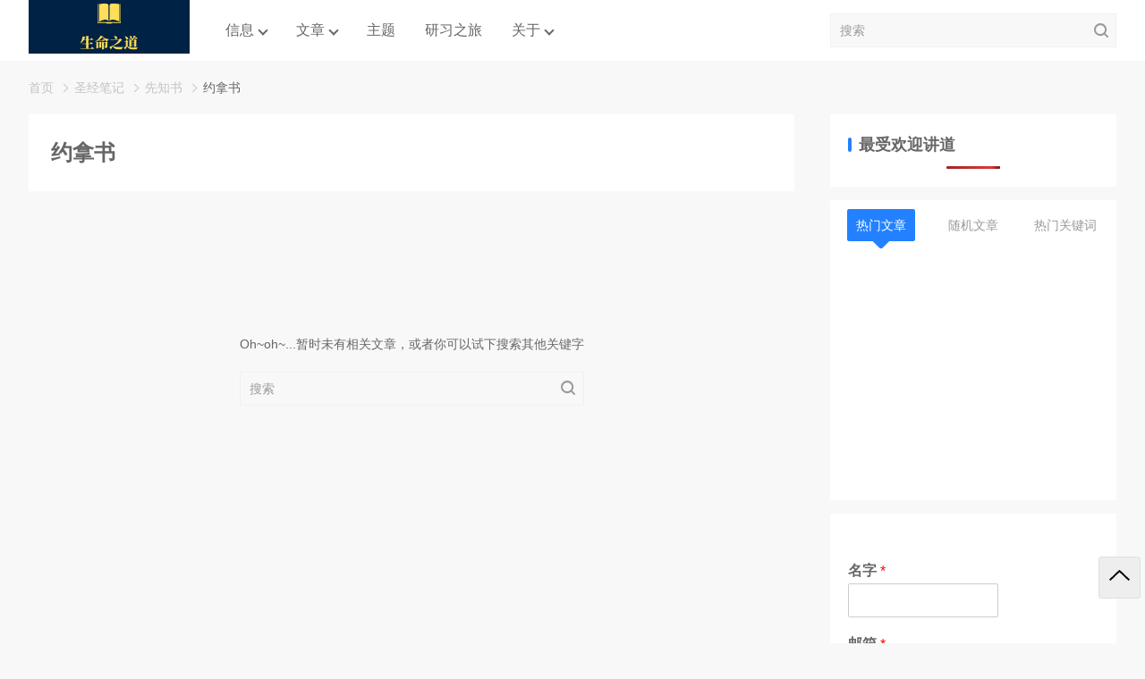

--- FILE ---
content_type: text/html; charset=UTF-8
request_url: https://logoszoes.org/category/commentary/prophets/jonah/
body_size: 11479
content:

<!DOCTYPE html>
<html lang="zh-Hans">

<head>
  <meta charset="UTF-8">
  <meta name="viewport" content="width=device-width, initial-scale=1">
    <title>分类： 约拿书 - 生命之道</title>

<!-- The SEO Framework by Beidou Travel -->
<meta name="robots" content="noindex,max-snippet:-1,max-image-preview:large,max-video-preview:-1" />
<meta property="og:type" content="website" />
<meta property="og:locale" content="zh_CN" />
<meta property="og:site_name" content="生命之道" />
<meta property="og:title" content="分类： 约拿书" />
<meta property="og:url" content="https://logoszoes.org/category/commentary/prophets/jonah/" />
<meta property="og:image" content="https://logoszoes.org/wp-content/uploads/2022/06/astro-theme-180-60-logo.jpg" />
<meta property="og:image:width" content="180" />
<meta property="og:image:height" content="60" />
<meta name="twitter:card" content="summary_large_image" />
<meta name="twitter:title" content="分类： 约拿书" />
<meta name="twitter:image" content="https://logoszoes.org/wp-content/uploads/2022/06/astro-theme-180-60-logo.jpg" />
<meta name="google-site-verification" content="HBZwmFkH8Ol32dBz2LhZDPoUTjwcDxO4YX8jcKuA0po" />
<meta name="msvalidate.01" content="B7807BC1F0C1867B4DCF1EEB8FCF18CF" />
<script type="application/ld+json">{"@context":"https://schema.org","@graph":[{"@type":"WebSite","@id":"https://logoszoes.org/#/schema/WebSite","url":"https://logoszoes.org/","name":"生命之道","description":"传讲真理，活出基督","inLanguage":"zh-Hans","potentialAction":{"@type":"SearchAction","target":{"@type":"EntryPoint","urlTemplate":"https://logoszoes.org/search/{search_term_string}/"},"query-input":"required name=search_term_string"},"publisher":{"@type":"Organization","@id":"https://logoszoes.org/#/schema/Organization","name":"生命之道","url":"https://logoszoes.org/","logo":{"@type":"ImageObject","url":"https://logoszoes.org/wp-content/uploads/2023/03/cropped-logoszoes-logos-180-60-astra.png","contentUrl":"https://logoszoes.org/wp-content/uploads/2023/03/cropped-logoszoes-logos-180-60-astra.png","width":180,"height":60,"contentSize":"1447"}}},{"@type":"CollectionPage","@id":"https://logoszoes.org/category/commentary/prophets/jonah/","url":"https://logoszoes.org/category/commentary/prophets/jonah/","name":"分类： 约拿书 - 生命之道","inLanguage":"zh-Hans","isPartOf":{"@id":"https://logoszoes.org/#/schema/WebSite"},"breadcrumb":{"@type":"BreadcrumbList","@id":"https://logoszoes.org/#/schema/BreadcrumbList","itemListElement":[{"@type":"ListItem","position":1,"item":"https://logoszoes.org/","name":"生命之道"},{"@type":"ListItem","position":2,"name":"分类： 约拿书"}]}}]}</script>
<!-- / The SEO Framework by Beidou Travel | 4.88ms meta | 0.68ms boot -->

<link rel="alternate" type="application/rss+xml" title="生命之道 &raquo; Feed" href="https://logoszoes.org/feed/" />
<link rel="alternate" type="application/rss+xml" title="生命之道 &raquo; 评论 Feed" href="https://logoszoes.org/comments/feed/" />
<script type="text/javascript" id="wpp-js" src="https://logoszoes.org/wp-content/plugins/wordpress-popular-posts/assets/js/wpp.min.js?ver=7.3.6" data-sampling="0" data-sampling-rate="100" data-api-url="https://logoszoes.org/wp-json/wordpress-popular-posts" data-post-id="0" data-token="f277966a7c" data-lang="0" data-debug="0"></script>
<link rel="alternate" type="application/rss+xml" title="生命之道 &raquo; 约拿书 分类 Feed" href="https://logoszoes.org/category/commentary/prophets/jonah/feed/" />
<style id='wp-img-auto-sizes-contain-inline-css' type='text/css'>
img:is([sizes=auto i],[sizes^="auto," i]){contain-intrinsic-size:3000px 1500px}
/*# sourceURL=wp-img-auto-sizes-contain-inline-css */
</style>
<style id='wp-block-library-inline-css' type='text/css'>
:root{--wp-block-synced-color:#7a00df;--wp-block-synced-color--rgb:122,0,223;--wp-bound-block-color:var(--wp-block-synced-color);--wp-editor-canvas-background:#ddd;--wp-admin-theme-color:#007cba;--wp-admin-theme-color--rgb:0,124,186;--wp-admin-theme-color-darker-10:#006ba1;--wp-admin-theme-color-darker-10--rgb:0,107,160.5;--wp-admin-theme-color-darker-20:#005a87;--wp-admin-theme-color-darker-20--rgb:0,90,135;--wp-admin-border-width-focus:2px}@media (min-resolution:192dpi){:root{--wp-admin-border-width-focus:1.5px}}.wp-element-button{cursor:pointer}:root .has-very-light-gray-background-color{background-color:#eee}:root .has-very-dark-gray-background-color{background-color:#313131}:root .has-very-light-gray-color{color:#eee}:root .has-very-dark-gray-color{color:#313131}:root .has-vivid-green-cyan-to-vivid-cyan-blue-gradient-background{background:linear-gradient(135deg,#00d084,#0693e3)}:root .has-purple-crush-gradient-background{background:linear-gradient(135deg,#34e2e4,#4721fb 50%,#ab1dfe)}:root .has-hazy-dawn-gradient-background{background:linear-gradient(135deg,#faaca8,#dad0ec)}:root .has-subdued-olive-gradient-background{background:linear-gradient(135deg,#fafae1,#67a671)}:root .has-atomic-cream-gradient-background{background:linear-gradient(135deg,#fdd79a,#004a59)}:root .has-nightshade-gradient-background{background:linear-gradient(135deg,#330968,#31cdcf)}:root .has-midnight-gradient-background{background:linear-gradient(135deg,#020381,#2874fc)}:root{--wp--preset--font-size--normal:16px;--wp--preset--font-size--huge:42px}.has-regular-font-size{font-size:1em}.has-larger-font-size{font-size:2.625em}.has-normal-font-size{font-size:var(--wp--preset--font-size--normal)}.has-huge-font-size{font-size:var(--wp--preset--font-size--huge)}.has-text-align-center{text-align:center}.has-text-align-left{text-align:left}.has-text-align-right{text-align:right}.has-fit-text{white-space:nowrap!important}#end-resizable-editor-section{display:none}.aligncenter{clear:both}.items-justified-left{justify-content:flex-start}.items-justified-center{justify-content:center}.items-justified-right{justify-content:flex-end}.items-justified-space-between{justify-content:space-between}.screen-reader-text{border:0;clip-path:inset(50%);height:1px;margin:-1px;overflow:hidden;padding:0;position:absolute;width:1px;word-wrap:normal!important}.screen-reader-text:focus{background-color:#ddd;clip-path:none;color:#444;display:block;font-size:1em;height:auto;left:5px;line-height:normal;padding:15px 23px 14px;text-decoration:none;top:5px;width:auto;z-index:100000}html :where(.has-border-color){border-style:solid}html :where([style*=border-top-color]){border-top-style:solid}html :where([style*=border-right-color]){border-right-style:solid}html :where([style*=border-bottom-color]){border-bottom-style:solid}html :where([style*=border-left-color]){border-left-style:solid}html :where([style*=border-width]){border-style:solid}html :where([style*=border-top-width]){border-top-style:solid}html :where([style*=border-right-width]){border-right-style:solid}html :where([style*=border-bottom-width]){border-bottom-style:solid}html :where([style*=border-left-width]){border-left-style:solid}html :where(img[class*=wp-image-]){height:auto;max-width:100%}:where(figure){margin:0 0 1em}html :where(.is-position-sticky){--wp-admin--admin-bar--position-offset:var(--wp-admin--admin-bar--height,0px)}@media screen and (max-width:600px){html :where(.is-position-sticky){--wp-admin--admin-bar--position-offset:0px}}

/*# sourceURL=wp-block-library-inline-css */
</style><style id='global-styles-inline-css' type='text/css'>
:root{--wp--preset--aspect-ratio--square: 1;--wp--preset--aspect-ratio--4-3: 4/3;--wp--preset--aspect-ratio--3-4: 3/4;--wp--preset--aspect-ratio--3-2: 3/2;--wp--preset--aspect-ratio--2-3: 2/3;--wp--preset--aspect-ratio--16-9: 16/9;--wp--preset--aspect-ratio--9-16: 9/16;--wp--preset--color--black: #000000;--wp--preset--color--cyan-bluish-gray: #abb8c3;--wp--preset--color--white: #ffffff;--wp--preset--color--pale-pink: #f78da7;--wp--preset--color--vivid-red: #cf2e2e;--wp--preset--color--luminous-vivid-orange: #ff6900;--wp--preset--color--luminous-vivid-amber: #fcb900;--wp--preset--color--light-green-cyan: #7bdcb5;--wp--preset--color--vivid-green-cyan: #00d084;--wp--preset--color--pale-cyan-blue: #8ed1fc;--wp--preset--color--vivid-cyan-blue: #0693e3;--wp--preset--color--vivid-purple: #9b51e0;--wp--preset--gradient--vivid-cyan-blue-to-vivid-purple: linear-gradient(135deg,rgb(6,147,227) 0%,rgb(155,81,224) 100%);--wp--preset--gradient--light-green-cyan-to-vivid-green-cyan: linear-gradient(135deg,rgb(122,220,180) 0%,rgb(0,208,130) 100%);--wp--preset--gradient--luminous-vivid-amber-to-luminous-vivid-orange: linear-gradient(135deg,rgb(252,185,0) 0%,rgb(255,105,0) 100%);--wp--preset--gradient--luminous-vivid-orange-to-vivid-red: linear-gradient(135deg,rgb(255,105,0) 0%,rgb(207,46,46) 100%);--wp--preset--gradient--very-light-gray-to-cyan-bluish-gray: linear-gradient(135deg,rgb(238,238,238) 0%,rgb(169,184,195) 100%);--wp--preset--gradient--cool-to-warm-spectrum: linear-gradient(135deg,rgb(74,234,220) 0%,rgb(151,120,209) 20%,rgb(207,42,186) 40%,rgb(238,44,130) 60%,rgb(251,105,98) 80%,rgb(254,248,76) 100%);--wp--preset--gradient--blush-light-purple: linear-gradient(135deg,rgb(255,206,236) 0%,rgb(152,150,240) 100%);--wp--preset--gradient--blush-bordeaux: linear-gradient(135deg,rgb(254,205,165) 0%,rgb(254,45,45) 50%,rgb(107,0,62) 100%);--wp--preset--gradient--luminous-dusk: linear-gradient(135deg,rgb(255,203,112) 0%,rgb(199,81,192) 50%,rgb(65,88,208) 100%);--wp--preset--gradient--pale-ocean: linear-gradient(135deg,rgb(255,245,203) 0%,rgb(182,227,212) 50%,rgb(51,167,181) 100%);--wp--preset--gradient--electric-grass: linear-gradient(135deg,rgb(202,248,128) 0%,rgb(113,206,126) 100%);--wp--preset--gradient--midnight: linear-gradient(135deg,rgb(2,3,129) 0%,rgb(40,116,252) 100%);--wp--preset--font-size--small: 13px;--wp--preset--font-size--medium: 20px;--wp--preset--font-size--large: 36px;--wp--preset--font-size--x-large: 42px;--wp--preset--spacing--20: 0.44rem;--wp--preset--spacing--30: 0.67rem;--wp--preset--spacing--40: 1rem;--wp--preset--spacing--50: 1.5rem;--wp--preset--spacing--60: 2.25rem;--wp--preset--spacing--70: 3.38rem;--wp--preset--spacing--80: 5.06rem;--wp--preset--shadow--natural: 6px 6px 9px rgba(0, 0, 0, 0.2);--wp--preset--shadow--deep: 12px 12px 50px rgba(0, 0, 0, 0.4);--wp--preset--shadow--sharp: 6px 6px 0px rgba(0, 0, 0, 0.2);--wp--preset--shadow--outlined: 6px 6px 0px -3px rgb(255, 255, 255), 6px 6px rgb(0, 0, 0);--wp--preset--shadow--crisp: 6px 6px 0px rgb(0, 0, 0);}:where(.is-layout-flex){gap: 0.5em;}:where(.is-layout-grid){gap: 0.5em;}body .is-layout-flex{display: flex;}.is-layout-flex{flex-wrap: wrap;align-items: center;}.is-layout-flex > :is(*, div){margin: 0;}body .is-layout-grid{display: grid;}.is-layout-grid > :is(*, div){margin: 0;}:where(.wp-block-columns.is-layout-flex){gap: 2em;}:where(.wp-block-columns.is-layout-grid){gap: 2em;}:where(.wp-block-post-template.is-layout-flex){gap: 1.25em;}:where(.wp-block-post-template.is-layout-grid){gap: 1.25em;}.has-black-color{color: var(--wp--preset--color--black) !important;}.has-cyan-bluish-gray-color{color: var(--wp--preset--color--cyan-bluish-gray) !important;}.has-white-color{color: var(--wp--preset--color--white) !important;}.has-pale-pink-color{color: var(--wp--preset--color--pale-pink) !important;}.has-vivid-red-color{color: var(--wp--preset--color--vivid-red) !important;}.has-luminous-vivid-orange-color{color: var(--wp--preset--color--luminous-vivid-orange) !important;}.has-luminous-vivid-amber-color{color: var(--wp--preset--color--luminous-vivid-amber) !important;}.has-light-green-cyan-color{color: var(--wp--preset--color--light-green-cyan) !important;}.has-vivid-green-cyan-color{color: var(--wp--preset--color--vivid-green-cyan) !important;}.has-pale-cyan-blue-color{color: var(--wp--preset--color--pale-cyan-blue) !important;}.has-vivid-cyan-blue-color{color: var(--wp--preset--color--vivid-cyan-blue) !important;}.has-vivid-purple-color{color: var(--wp--preset--color--vivid-purple) !important;}.has-black-background-color{background-color: var(--wp--preset--color--black) !important;}.has-cyan-bluish-gray-background-color{background-color: var(--wp--preset--color--cyan-bluish-gray) !important;}.has-white-background-color{background-color: var(--wp--preset--color--white) !important;}.has-pale-pink-background-color{background-color: var(--wp--preset--color--pale-pink) !important;}.has-vivid-red-background-color{background-color: var(--wp--preset--color--vivid-red) !important;}.has-luminous-vivid-orange-background-color{background-color: var(--wp--preset--color--luminous-vivid-orange) !important;}.has-luminous-vivid-amber-background-color{background-color: var(--wp--preset--color--luminous-vivid-amber) !important;}.has-light-green-cyan-background-color{background-color: var(--wp--preset--color--light-green-cyan) !important;}.has-vivid-green-cyan-background-color{background-color: var(--wp--preset--color--vivid-green-cyan) !important;}.has-pale-cyan-blue-background-color{background-color: var(--wp--preset--color--pale-cyan-blue) !important;}.has-vivid-cyan-blue-background-color{background-color: var(--wp--preset--color--vivid-cyan-blue) !important;}.has-vivid-purple-background-color{background-color: var(--wp--preset--color--vivid-purple) !important;}.has-black-border-color{border-color: var(--wp--preset--color--black) !important;}.has-cyan-bluish-gray-border-color{border-color: var(--wp--preset--color--cyan-bluish-gray) !important;}.has-white-border-color{border-color: var(--wp--preset--color--white) !important;}.has-pale-pink-border-color{border-color: var(--wp--preset--color--pale-pink) !important;}.has-vivid-red-border-color{border-color: var(--wp--preset--color--vivid-red) !important;}.has-luminous-vivid-orange-border-color{border-color: var(--wp--preset--color--luminous-vivid-orange) !important;}.has-luminous-vivid-amber-border-color{border-color: var(--wp--preset--color--luminous-vivid-amber) !important;}.has-light-green-cyan-border-color{border-color: var(--wp--preset--color--light-green-cyan) !important;}.has-vivid-green-cyan-border-color{border-color: var(--wp--preset--color--vivid-green-cyan) !important;}.has-pale-cyan-blue-border-color{border-color: var(--wp--preset--color--pale-cyan-blue) !important;}.has-vivid-cyan-blue-border-color{border-color: var(--wp--preset--color--vivid-cyan-blue) !important;}.has-vivid-purple-border-color{border-color: var(--wp--preset--color--vivid-purple) !important;}.has-vivid-cyan-blue-to-vivid-purple-gradient-background{background: var(--wp--preset--gradient--vivid-cyan-blue-to-vivid-purple) !important;}.has-light-green-cyan-to-vivid-green-cyan-gradient-background{background: var(--wp--preset--gradient--light-green-cyan-to-vivid-green-cyan) !important;}.has-luminous-vivid-amber-to-luminous-vivid-orange-gradient-background{background: var(--wp--preset--gradient--luminous-vivid-amber-to-luminous-vivid-orange) !important;}.has-luminous-vivid-orange-to-vivid-red-gradient-background{background: var(--wp--preset--gradient--luminous-vivid-orange-to-vivid-red) !important;}.has-very-light-gray-to-cyan-bluish-gray-gradient-background{background: var(--wp--preset--gradient--very-light-gray-to-cyan-bluish-gray) !important;}.has-cool-to-warm-spectrum-gradient-background{background: var(--wp--preset--gradient--cool-to-warm-spectrum) !important;}.has-blush-light-purple-gradient-background{background: var(--wp--preset--gradient--blush-light-purple) !important;}.has-blush-bordeaux-gradient-background{background: var(--wp--preset--gradient--blush-bordeaux) !important;}.has-luminous-dusk-gradient-background{background: var(--wp--preset--gradient--luminous-dusk) !important;}.has-pale-ocean-gradient-background{background: var(--wp--preset--gradient--pale-ocean) !important;}.has-electric-grass-gradient-background{background: var(--wp--preset--gradient--electric-grass) !important;}.has-midnight-gradient-background{background: var(--wp--preset--gradient--midnight) !important;}.has-small-font-size{font-size: var(--wp--preset--font-size--small) !important;}.has-medium-font-size{font-size: var(--wp--preset--font-size--medium) !important;}.has-large-font-size{font-size: var(--wp--preset--font-size--large) !important;}.has-x-large-font-size{font-size: var(--wp--preset--font-size--x-large) !important;}
/*# sourceURL=global-styles-inline-css */
</style>

<style id='classic-theme-styles-inline-css' type='text/css'>
/*! This file is auto-generated */
.wp-block-button__link{color:#fff;background-color:#32373c;border-radius:9999px;box-shadow:none;text-decoration:none;padding:calc(.667em + 2px) calc(1.333em + 2px);font-size:1.125em}.wp-block-file__button{background:#32373c;color:#fff;text-decoration:none}
/*# sourceURL=/wp-includes/css/classic-themes.min.css */
</style>
<style id='wb-inline-inline-css' type='text/css'>
:root{--wb-theme-color:rgba(35, 129, 255, 1); --wb-theme-hover-color:rgba(35, 129, 255, 1); }
/*# sourceURL=wb-inline-inline-css */
</style>
<link rel='stylesheet' id='wordpress-popular-posts-css-css' href='https://logoszoes.org/wp-content/plugins/wordpress-popular-posts/assets/css/wpp.css' type='text/css' media='all' />
<link rel='stylesheet' id='wpo_min-header-1-css' href='https://logoszoes.org/wp-content/cache/wpo-minify/1766383972/assets/wpo-minify-header-cb820f39.min.css' type='text/css' media='all' />
<script type="text/javascript" id="wb-cnf-inline-js-before">
/* <![CDATA[ */
var wb_base = {"home_url":"https:\/\/logoszoes.org","theme_url":"https:\/\/logoszoes.org\/wp-content\/themes\/rk-blogger","ajax_url":"https:\/\/logoszoes.org\/wp-admin\/admin-ajax.php","theme_name":"rk-blogger","assets_ver":"2024","_wp_uid":0,"_pid":0}; 

//# sourceURL=wb-cnf-inline-js-before
/* ]]> */
</script>
<link rel="https://api.w.org/" href="https://logoszoes.org/wp-json/" /><link rel="alternate" title="JSON" type="application/json" href="https://logoszoes.org/wp-json/wp/v2/categories/223" /><link rel="EditURI" type="application/rsd+xml" title="RSD" href="https://logoszoes.org/xmlrpc.php?rsd" />

<link rel="alternate" type="application/rss+xml" title="Podcast RSS feed" href="https://logoszoes.org/feed/podcast" />

            <style id="wpp-loading-animation-styles">@-webkit-keyframes bgslide{from{background-position-x:0}to{background-position-x:-200%}}@keyframes bgslide{from{background-position-x:0}to{background-position-x:-200%}}.wpp-widget-block-placeholder,.wpp-shortcode-placeholder{margin:0 auto;width:60px;height:3px;background:#dd3737;background:linear-gradient(90deg,#dd3737 0%,#571313 10%,#dd3737 100%);background-size:200% auto;border-radius:3px;-webkit-animation:bgslide 1s infinite linear;animation:bgslide 1s infinite linear}</style>
            <!-- Analytics by WP Statistics - https://wp-statistics.com -->
<link rel="icon" href="https://logoszoes.org/wp-content/uploads/2020/12/cropped-logos-zoes-logo-512x512-1-1-512x500.png" sizes="32x32" />
<link rel="icon" href="https://logoszoes.org/wp-content/uploads/2020/12/cropped-logos-zoes-logo-512x512-1-1.png" sizes="192x192" />
<link rel="apple-touch-icon" href="https://logoszoes.org/wp-content/uploads/2020/12/cropped-logos-zoes-logo-512x512-1-1.png" />
<meta name="msapplication-TileImage" content="https://logoszoes.org/wp-content/uploads/2020/12/cropped-logos-zoes-logo-512x512-1-1.png" />
<link rel='stylesheet' id='wpo_min-footer-0-css' href='https://logoszoes.org/wp-content/cache/wpo-minify/1766383972/assets/wpo-minify-footer-973d12b1.min.css' type='text/css' media='all' />
</head>

<body class="archive category category-jonah category-223 wp-custom-logo wp-embed-responsive wp-theme-rk-blogger">
    <header class="header">
    <div class="inner pw">
      <div class="logo">      <a href="https://logoszoes.org/" rel="home">
        <img src="https://logoszoes.org/wp-content/uploads/2023/03/cropped-logoszoes-logos-180-60-astra.png" alt="生命之道"/>      </a>
      </div>
        <nav class="nav-top cf" id="J_navBar">
    <ul id="J_topNav" class="nav"><li class="menu-item-has-children"><a href="https://logoszoes.org/sermons/">信息</a>
<div class="sub-menu lv-0">
<ul>	<li><a href="https://logoszoes.org/ot-survey/">旧约概要</a></li>
	<li><a href="https://logoszoes.org/nt-survey/">新约概要</a></li>
	<li class="menu-item-has-children"><a>摩西五经</a>
	<div class="sub-menu lv-1">
<ul>		<li><a href="https://logoszoes.org/pentateuch/">鸟瞰摩西五经</a></li>
		<li><a href="https://logoszoes.org/genesis/">创世记</a></li>
		<li><a href="https://logoszoes.org/exodus/">出埃及记</a></li>
		<li><a href="https://logoszoes.org/leviticus/">利未记</a></li>
		<li><a href="https://logoszoes.org/numbers/">民数记</a></li>
		<li><a href="https://logoszoes.org/deuteronomy/">申命记</a></li>
	</ul>
</div></li>
	<li class="menu-item-has-children"><a>历史书</a>
	<div class="sub-menu lv-1">
<ul>		<li><a href="https://logoszoes.org/joshua/">约书亚记</a></li>
		<li><a href="https://logoszoes.org/ezra/">以斯拉记</a></li>
		<li><a href="https://logoszoes.org/nehemiah/">尼希米记</a></li>
	</ul>
</div></li>
	<li class="menu-item-has-children"><a>诗篇智慧</a>
	<div class="sub-menu lv-1">
<ul>		<li><a href="https://logoszoes.org/psalms/">诗篇</a></li>
	</ul>
</div></li>
	<li class="menu-item-has-children"><a>大小先知</a>
	<div class="sub-menu lv-1">
<ul>		<li><a href="https://logoszoes.org/zechariah/">撒加利亚书</a></li>
	</ul>
</div></li>
	<li class="menu-item-has-children"><a>福音行传</a>
	<div class="sub-menu lv-1">
<ul>		<li><a href="https://logoszoes.org/matthew/">马太福音</a></li>
		<li><a href="https://logoszoes.org/mark/">马可福音</a></li>
		<li><a href="https://logoszoes.org/luke/">路加福音</a></li>
		<li><a href="https://logoszoes.org/john/">约翰福音</a></li>
		<li><a href="https://logoszoes.org/acts/">使徒行传</a></li>
	</ul>
</div></li>
	<li class="menu-item-has-children"><a>保罗书信</a>
	<div class="sub-menu lv-1">
<ul>		<li><a href="https://logoszoes.org/romans/">罗马书</a></li>
		<li><a href="https://logoszoes.org/1corinthians/">哥林多前书</a></li>
		<li><a href="https://logoszoes.org/galatians/">加拉太书</a></li>
		<li><a href="https://logoszoes.org/ephesians/">以弗所书</a></li>
		<li><a href="https://logoszoes.org/philippians/">腓立比书</a></li>
		<li><a href="https://logoszoes.org/colossians/">歌罗西书</a></li>
		<li><a href="https://logoszoes.org/1thessalonians/">贴撒罗尼迦前书</a></li>
		<li><a href="https://logoszoes.org/titus/">提多书</a></li>
	</ul>
</div></li>
	<li class="menu-item-has-children"><a>其他书信</a>
	<div class="sub-menu lv-1">
<ul>		<li><a href="https://logoszoes.org/hebrews/">希伯来书</a></li>
		<li><a href="https://logoszoes.org/1peter/">彼得前书</a></li>
		<li><a href="https://logoszoes.org/1john/">约翰一书</a></li>
	</ul>
</div></li>
	<li><a href="https://logoszoes.org/saints-lessons/">圣徒学习</a></li>
	<li><a href="https://logoszoes.org/gospel/">布道信息</a></li>
	<li><a href="https://logoszoes.org/essential_truth/">基要真理</a></li>
	<li><a href="https://logoszoes.org/intro-systematic-theology-2022-fall/">神学导论-2022秋季</a></li>
</ul>
</div></li>
<li class="menu-item-has-children"><a href="https://logoszoes.org/category/commentary/">文章</a>
<div class="sub-menu lv-0">
<ul>	<li><a href="https://logoszoes.org/biblereadingplan/">读经计划</a></li>
	<li><a href="https://logoszoes.org/ebooks_download/">电子书下载</a></li>
	<li><a href="https://logoszoes.org/biblical_archaeology/">圣经考古</a></li>
	<li><a href="https://logoszoes.org/christians_questions/">基督徒常见问题</a></li>
	<li><a href="https://logoszoes.org/%e6%95%99%e4%bc%9a%e5%8e%86%e5%8f%b2/">教会历史</a></li>
	<li class="menu-item-has-children"><a href="https://logoszoes.org/category/commentary/pentateuch/">摩西五经</a>
	<div class="sub-menu lv-1">
<ul>		<li><a href="https://logoszoes.org/allposts-genesis/">创世记</a></li>
		<li class="menu-item-has-children"><a href="https://logoszoes.org/allposts-exodus/">出埃及记</a>
		<div class="sub-menu lv-2">
<ul>			<li><a href="https://logoszoes.org/book-review/">书评</a></li>
		</ul>
</div></li>
		<li><a href="https://logoszoes.org/category/commentary/pentateuch/leviticus/">利未记</a></li>
		<li><a href="https://logoszoes.org/category/commentary/pentateuch/numbers/">民数记</a></li>
		<li><a href="https://logoszoes.org/category/commentary/pentateuch/deuteronomy/">申命记</a></li>
	</ul>
</div></li>
	<li class="menu-item-has-children"><a href="https://logoszoes.org/category/commentary/historicalbooks/">历史书</a>
	<div class="sub-menu lv-1">
<ul>		<li><a href="https://logoszoes.org/category/commentary/historicalbooks/joshua/">约书亚记</a></li>
		<li><a href="https://logoszoes.org/category/commentary/historicalbooks/ruth/">路得记</a></li>
		<li><a href="https://logoszoes.org/category/commentary/historicalbooks/1samuel/">撒母耳记上</a></li>
		<li><a href="https://logoszoes.org/category/commentary/historicalbooks/2samuel/">撒母耳记下</a></li>
		<li><a href="https://logoszoes.org/category/commentary/historicalbooks/2kings/">列王纪下</a></li>
		<li><a href="https://logoszoes.org/category/commentary/historicalbooks/1kings/">列王纪上</a></li>
		<li><a href="https://logoszoes.org/allposts-1chronicles/">历代志上</a></li>
		<li><a href="https://logoszoes.org/allposts-2chronicles/">历代志下</a></li>
		<li><a href="https://logoszoes.org/category/commentary/historicalbooks/ezra/">以斯拉记</a></li>
		<li><a href="https://logoszoes.org/category/commentary/historicalbooks/nehemiah/">尼希米记</a></li>
		<li><a href="https://logoszoes.org/category/commentary/historicalbooks/esther/">以斯帖书</a></li>
	</ul>
</div></li>
	<li class="menu-item-has-children"><a href="https://logoszoes.org/category/commentary/poetic/job/">诗歌智慧书</a>
	<div class="sub-menu lv-1">
<ul>		<li><a href="https://logoszoes.org/allposts-job/">约伯记</a></li>
		<li><a href="https://logoszoes.org/allposts-psalms/">诗篇</a></li>
		<li><a href="https://logoszoes.org/category/commentary/poetic/proverb/">箴言</a></li>
		<li><a href="https://logoszoes.org/category/commentary/poetic/ecclesiastes/">传道书</a></li>
		<li><a href="https://logoszoes.org/category/commentary/poetic/songofsongs/">雅歌书</a></li>
	</ul>
</div></li>
	<li class="menu-item-has-children"><a href="https://logoszoes.org/category/commentary/prophets/">先知书</a>
	<div class="sub-menu lv-1">
<ul>		<li><a href="https://logoszoes.org/allposts-isaiah/">以赛亚书</a></li>
		<li><a href="https://logoszoes.org/category/commentary/prophets/jeremiah/">耶利米书</a></li>
		<li><a href="https://logoszoes.org/category/commentary/prophets/lamentations/">耶利米哀歌</a></li>
		<li><a href="https://logoszoes.org/category/commentary/prophets/ezekiel/">以西结书</a></li>
		<li><a href="https://logoszoes.org/allposts-daniel/">但以理书</a></li>
		<li><a href="https://logoszoes.org/category/commentary/prophets/joel/">约珥书</a></li>
		<li><a href="https://logoszoes.org/category/commentary/prophets/amos/">阿摩司书</a></li>
		<li><a href="https://logoszoes.org/category/commentary/prophets/obadiah/">俄巴底亚书</a></li>
		<li><a href="https://logoszoes.org/category/commentary/prophets/jonah/" aria-current="page">约拿书</a></li>
		<li><a href="https://logoszoes.org/category/commentary/prophets/micah/">弥迦书</a></li>
		<li><a href="https://logoszoes.org/category/commentary/prophets/nahum/">那鸿书</a></li>
		<li><a href="https://logoszoes.org/category/commentary/prophets/zephaniah/">西番雅书</a></li>
		<li><a href="https://logoszoes.org/category/commentary/prophets/haggai/">哈该书</a></li>
		<li><a href="https://logoszoes.org/category/commentary/prophets/zechariah/">撒加利亚书</a></li>
		<li><a href="https://logoszoes.org/category/commentary/prophets/malachi/">玛拉基书</a></li>
	</ul>
</div></li>
	<li class="menu-item-has-children"><a href="https://logoszoes.org/category/commentary/gospelsacts/">福音行传</a>
	<div class="sub-menu lv-1">
<ul>		<li><a href="https://logoszoes.org/category/commentary/gospelsacts/matthew/">马太福音</a></li>
		<li><a href="https://logoszoes.org/category/commentary/gospelsacts/mark/">马可福音</a></li>
		<li><a href="https://logoszoes.org/category/commentary/gospelsacts/luke/">路加福音</a></li>
		<li><a href="https://logoszoes.org/category/commentary/gospelsacts/john/">约翰福音</a></li>
		<li><a href="https://logoszoes.org/category/commentary/gospelsacts/gospels_acts/">使徒行传</a></li>
	</ul>
</div></li>
	<li class="menu-item-has-children"><a href="https://logoszoes.org/category/commentary/epistles-of-paul/">保罗书信</a>
	<div class="sub-menu lv-1">
<ul>		<li><a href="https://logoszoes.org/allposts-romans/">罗马书</a></li>
		<li><a href="https://logoszoes.org/category/commentary/epistles-of-paul/1corinthians/">哥林多前书</a></li>
		<li><a href="https://logoszoes.org/category/commentary/epistles-of-paul/galatians/">加拉太书</a></li>
		<li><a href="https://logoszoes.org/category/commentary/epistles-of-paul/ephesians/">以弗所书</a></li>
		<li><a href="https://logoszoes.org/category/commentary/epistles-of-paul/colossians/">歌罗西书</a></li>
		<li><a href="https://logoszoes.org/category/commentary/epistles-of-paul/philippians/">腓立比书</a></li>
		<li><a href="https://logoszoes.org/category/commentary/epistles-of-paul/1-thessalonians/">帖撒罗尼迦前书</a></li>
		<li><a href="https://logoszoes.org/category/commentary/epistles-of-paul/2-thessalonians/">帖撒罗尼迦后书</a></li>
		<li><a href="https://logoszoes.org/category/commentary/epistles-of-paul/1-timothy/">提摩太前书</a></li>
		<li><a href="https://logoszoes.org/category/commentary/epistles-of-paul/philemon/">腓利门书</a></li>
	</ul>
</div></li>
	<li class="menu-item-has-children"><a href="https://logoszoes.org/category/commentary/other-epistles/">其他书信</a>
	<div class="sub-menu lv-1">
<ul>		<li><a href="https://logoszoes.org/category/commentary/other-epistles/hebrews/">希伯来书</a></li>
		<li><a href="https://logoszoes.org/category/commentary/other-epistles/james/">雅各书</a></li>
		<li><a href="https://logoszoes.org/category/commentary/other-epistles/1peter/">彼得前书</a></li>
		<li><a href="https://logoszoes.org/category/commentary/other-epistles/2peter/">彼得后书</a></li>
		<li><a href="https://logoszoes.org/category/commentary/other-epistles/1john/">约翰一书</a></li>
		<li><a href="https://logoszoes.org/category/commentary/other-epistles/2john/">约翰二书</a></li>
		<li><a href="https://logoszoes.org/category/commentary/other-epistles/3john/">约翰三书</a></li>
		<li><a href="https://logoszoes.org/category/commentary/other-epistles/jude/">犹大书</a></li>
	</ul>
</div></li>
</ul>
</div></li>
<li><a href="https://logoszoes.org/topics/">主题</a></li>
<li><a href="https://logoszoes.org/bible-land-tour/">研习之旅</a></li>
<li class="menu-item-has-children"><a href="https://logoszoes.org/about_us/">关于</a>
<div class="sub-menu lv-0">
<ul>	<li><a href="https://logoszoes.org/about_us/">简介</a></li>
	<li><a href="https://logoszoes.org/our-belief/">信仰告白</a></li>
	<li><a href="https://logoszoes.org/contact/">联系</a></li>
</ul>
</div></li>
</ul>  </nav>

      <form class="search-form" id="searchform" action="https://logoszoes.org/" method="get">
    <button type="button" class="btn-search" id="searchsubmit"><svg class="wb-icon wbsico-search"><use xlink:href="#wbsico-search"></use></svg></button>
    <input type="text" class="form-control" name="s" id="s" placeholder="搜索" />
</form>    </div>
  </header><div class="bread-crumbs"><div class="inner pw"><a class="item-home" href="https://logoszoes.org" rel="home">首页</a> <i>&gt;</i> <a href="https://logoszoes.org/category/commentary/">圣经笔记</a> <i>&gt;</i> <a href="https://logoszoes.org/category/commentary/prophets/">先知书</a> <i>&gt;</i> <strong>约拿书</strong></div></div><div class="container container-archive pw">
	<div class="main main-list">
		<div class="header-list">
			<div class="title-list">
				<h1>
					约拿书</h1>
							</div>

					</div>

		<div class="content-empty">
      <div class="content-inner">
            
                  <p>Oh~oh~...暂时未有相关文章，或者你可以试下搜索其他关键字</p>
            
            <form class="search-form" id="searchform-b" action="https://logoszoes.org/" method="get">
                  <button type="button" class="btn-search" id="searchsubmit-b"><svg class="wb-icon wbsico-search"><use xlink:href="#wbsico-search"></use></svg></button>
                  <input type="text" class="form-control" name="s" id="s" placeholder="搜索" />
            </form>
      </div>
</div>	</div>
	
<div class="sidebar">
	<div class="sb-inner sticky-top">
		
		<section id="block-14" class="widget widget_block"><div class="popular-posts"><h2>最受欢迎讲道</h2><script type="application/json" data-id="wpp-block-inline-js">{"title":"\u6700\u53d7\u6b22\u8fce\u8bb2\u9053","limit":"10","offset":0,"range":"last30days","time_quantity":"24","time_unit":"hour","freshness":false,"order_by":"views","post_type":"podcast","pid":"","exclude":"","taxonomy":"category","term_id":"","author":"","shorten_title":{"active":false,"length":0,"words":false},"post-excerpt":{"active":false,"length":0,"keep_format":false,"words":false},"thumbnail":{"active":false,"width":0,"height":0,"build":"manual","size":""},"rating":false,"stats_tag":{"comment_count":false,"views":false,"author":false,"date":{"active":false,"format":"F j, Y"},"taxonomy":{"active":false,"name":"category"}},"markup":{"custom_html":false,"wpp-start":"<ul class=\"wpp-list\">","wpp-end":"<\/ul>","title-start":"<h2>","title-end":"<\/h2>","post-html":"<li class=\"{current_class}\">{thumb} {title} <span class=\"wpp-meta post-stats\">{stats}<\/span><\/li>"},"theme":{"name":""}}</script><div class="wpp-widget-block-placeholder"></div></div></section>
		<section class="tabs mb" id="J_tabBoxSideBar">
			<ul class="tab-nav">
				<li class="nav-item current" data-index="0"><a><span>热门文章</span></a></li>
				<li class="nav-item" data-index="1"><a><span>随机文章</span></a></li>
				<li class="nav-item" data-index="2"><a><span>热门关键词</span></a></li>
			</ul>
			<div class="tab-conts">
				<div class="tab-cont current">
					<ul class="post-list rec-ul-bull recul-row-1" id="tab-posts">
											</ul>
				</div>
				<div class="tab-cont">
					<ul class="post-list rec-ul-bull recul-row-1" id="tab-posts">
											</ul>
				</div>
				<div class="tab-cont cont-tags" id="tab-tags">
					<div class="tag-list">
						<a href="https://logoszoes.org/tag/salvation/" class="tag-cloud-link tag-link-317 tag-link-position-1" style="font-size: 1em;">救恩</a>
<a href="https://logoszoes.org/tag/ministry/" class="tag-cloud-link tag-link-324 tag-link-position-2" style="font-size: 1em;">事奉</a>
<a href="https://logoszoes.org/tag/christian_life/" class="tag-cloud-link tag-link-356 tag-link-position-3" style="font-size: 1em;">基督徒的生活</a>
<a href="https://logoszoes.org/tag/sanctification/" class="tag-cloud-link tag-link-311 tag-link-position-4" style="font-size: 1em;">成圣</a>
<a href="https://logoszoes.org/tag/church/" class="tag-cloud-link tag-link-294 tag-link-position-5" style="font-size: 1em;">教会</a>
<a href="https://logoszoes.org/tag/ot-survey/" class="tag-cloud-link tag-link-461 tag-link-position-6" style="font-size: 1em;">旧约概要</a>
<a href="https://logoszoes.org/tag/redemption_plan/" class="tag-cloud-link tag-link-307 tag-link-position-7" style="font-size: 1em;">救赎计划</a>
<a href="https://logoszoes.org/tag/sins/" class="tag-cloud-link tag-link-314 tag-link-position-8" style="font-size: 1em;">罪</a>
<a href="https://logoszoes.org/tag/christ_is_savior/" class="tag-cloud-link tag-link-391 tag-link-position-9" style="font-size: 1em;">基督是救主</a>
<a href="https://logoszoes.org/tag/riches_of_christ/" class="tag-cloud-link tag-link-357 tag-link-position-10" style="font-size: 1em;">基督的丰富</a>
<a href="https://logoszoes.org/tag/nt-survey/" class="tag-cloud-link tag-link-462 tag-link-position-11" style="font-size: 1em;">新约概要</a>
<a href="https://logoszoes.org/tag/prayers/" class="tag-cloud-link tag-link-295 tag-link-position-12" style="font-size: 1em;">祷告</a>
<a href="https://logoszoes.org/tag/law_of_god/" class="tag-cloud-link tag-link-363 tag-link-position-13" style="font-size: 1em;">神的律法</a>
<a href="https://logoszoes.org/tag/evangelism/" class="tag-cloud-link tag-link-347 tag-link-position-14" style="font-size: 1em;">传福音</a>
<a href="https://logoszoes.org/tag/union_with_christ/" class="tag-cloud-link tag-link-364 tag-link-position-15" style="font-size: 1em;">与基督联合</a>
<a href="https://logoszoes.org/tag/resurrection_of_christ/" class="tag-cloud-link tag-link-326 tag-link-position-16" style="font-size: 1em;">基督的复活</a>
<a href="https://logoszoes.org/tag/israel/" class="tag-cloud-link tag-link-302 tag-link-position-17" style="font-size: 1em;">以色列</a>
<a href="https://logoszoes.org/tag/judgement_of_god/" class="tag-cloud-link tag-link-373 tag-link-position-18" style="font-size: 1em;">神的审判</a>
<a href="https://logoszoes.org/tag/sacrifice/" class="tag-cloud-link tag-link-345 tag-link-position-19" style="font-size: 1em;">奉献</a>
<a href="https://logoszoes.org/tag/death_of_christ/" class="tag-cloud-link tag-link-337 tag-link-position-20" style="font-size: 1em;">基督的死</a>
<a href="https://logoszoes.org/tag/faith/" class="tag-cloud-link tag-link-316 tag-link-position-21" style="font-size: 1em;">信心</a>
<a href="https://logoszoes.org/tag/spiritual_battle/" class="tag-cloud-link tag-link-351 tag-link-position-22" style="font-size: 1em;">属灵争战</a>
<a href="https://logoszoes.org/tag/holy_spirit/" class="tag-cloud-link tag-link-343 tag-link-position-23" style="font-size: 1em;">圣灵</a>
<a href="https://logoszoes.org/tag/evangelistic/" class="tag-cloud-link tag-link-327 tag-link-position-24" style="font-size: 1em;">布道信息</a>
<a href="https://logoszoes.org/tag/brotherly_love/" class="tag-cloud-link tag-link-354 tag-link-position-25" style="font-size: 1em;">弟兄相爱</a>
<a href="https://logoszoes.org/tag/suffering/" class="tag-cloud-link tag-link-341 tag-link-position-26" style="font-size: 1em;">苦难</a>
<a href="https://logoszoes.org/tag/submission/" class="tag-cloud-link tag-link-299 tag-link-position-27" style="font-size: 1em;">顺服</a>
<a href="https://logoszoes.org/tag/cross/" class="tag-cloud-link tag-link-353 tag-link-position-28" style="font-size: 1em;">十字架</a>
<a href="https://logoszoes.org/tag/grace/" class="tag-cloud-link tag-link-319 tag-link-position-29" style="font-size: 1em;">恩典</a>
<a href="https://logoszoes.org/tag/word_of_god/" class="tag-cloud-link tag-link-344 tag-link-position-30" style="font-size: 1em;">神的话</a>					</div>
				</div>
			</div>
		</section>

		
		<section id="block-50" class="widget widget_block"><div class="wpforms-container wpforms-container-full wpforms-block wpforms-block-f10d7406-da32-4183-8a1c-3d2d6cac35e3" id="wpforms-6679"><form id="wpforms-form-6679" class="wpforms-validate wpforms-form" data-formid="6679" method="post" enctype="multipart/form-data" action="/category/commentary/prophets/jonah/" data-token="563856a9afce28f9aeaf290e22912b1b" data-token-time="1766832767"><noscript class="wpforms-error-noscript">请在浏览器中启用JavaScript来完成此表单。</noscript><div class="wpforms-field-container"><div id="wpforms-6679-field_7-container" class="wpforms-field wpforms-field-name" data-field-id="7"><label class="wpforms-field-label" for="wpforms-6679-field_7">名字 <span class="wpforms-required-label">*</span></label><input type="text" id="wpforms-6679-field_7" class="wpforms-field-medium wpforms-field-required" name="wpforms[fields][7]" required></div><div id="wpforms-6679-field_3-container" class="wpforms-field wpforms-field-email" data-field-id="3"><label class="wpforms-field-label" for="wpforms-6679-field_3">邮箱 <span class="wpforms-required-label">*</span></label><input type="email" id="wpforms-6679-field_3" class="wpforms-field-medium wpforms-field-required" name="wpforms[fields][3]" spellcheck="false" required></div><div id="wpforms-6679-field_9-container" class="wpforms-field wpforms-field-mailchimp" data-field-id="9"><ul id="" class=""><li class="choice-0 depth-1"><input type="checkbox" id="wpforms-6679-field_9_0" name="wpforms[fields][9]" value="1"   required><label class="wpforms-field-label-inline" for="wpforms-6679-field_9_0">注册我们的通讯?</label></li></ul></div></div><!-- .wpforms-field-container --><div class="wpforms-field wpforms-field-hp"><label for="wpforms-6679-field-hp" class="wpforms-field-label">Name</label><input type="text" name="wpforms[hp]" id="wpforms-6679-field-hp" class="wpforms-field-medium"></div><div class="wpforms-submit-container" ><input type="hidden" name="wpforms[id]" value="6679"><input type="hidden" name="page_title" value="约拿书"><input type="hidden" name="page_url" value="https://logoszoes.org/category/commentary/prophets/jonah/"><input type="hidden" name="url_referer" value=""><button type="submit" name="wpforms[submit]" id="wpforms-submit-6679" class="wpforms-submit" data-alt-text="提交中..." data-submit-text="提交" aria-live="assertive" value="wpforms-submit">提交</button></div></form></div>  <!-- .wpforms-container --></section>			</div>
</div></div>


<footer class="footer">
      <div class="social-icons">
                                    <a class="social-item" href="https://www.facebook.com/kensyeo/" target="_blank">
              <svg class="wb-icon wbsi-facebook"><use xlink:href="#wbsi-facebook"></use></svg>            </a>
                                                      <a class="social-item" href="https://www.instagram.com/ken.yeo.logoszoes/" target="_blank">
              <svg class="wb-icon wbsi-instagram"><use xlink:href="#wbsi-instagram"></use></svg>            </a>
                                                      <a class="social-item" href="https://www.youtube.com/@logoszoes" target="_blank">
              <svg class="wb-icon wbsi-youtube"><use xlink:href="#wbsi-youtube"></use></svg>            </a>
                            </div>
    </div>
  
  <div class="copyright">
    
          <span class="ib">Copyright &copy; 2025 <a href="https://logoszoes.org/" rel="home">生命之道</a></span>
      <span class="ib sppd-h">All Rights Reserved</span>
              </div>

  <span class="ib pwb wk" data-theme-code="rk-blogger">Design by <a href="https://www.wbolt.com?ref=rk-blogger" target="_blank">闪电博</a></span>
  </div>
</footer>


<script type="speculationrules">
{"prefetch":[{"source":"document","where":{"and":[{"href_matches":"/*"},{"not":{"href_matches":["/wp-*.php","/wp-admin/*","/wp-content/uploads/*","/wp-content/*","/wp-content/plugins/*","/wp-content/themes/rk-blogger/*","/*\\?(.+)"]}},{"not":{"selector_matches":"a[rel~=\"nofollow\"]"}},{"not":{"selector_matches":".no-prefetch, .no-prefetch a"}}]},"eagerness":"conservative"}]}
</script>
<script type="text/javascript" src="https://logoszoes.org/wp-content/cache/wpo-minify/1766383972/assets/wpo-minify-footer-48d00600.min.js" id="wpo_min-footer-0-js"></script>
<script type="text/javascript" id="wp-statistics-tracker-js-extra">
/* <![CDATA[ */
var WP_Statistics_Tracker_Object = {"requestUrl":"https://logoszoes.org/wp-json/wp-statistics/v2","ajaxUrl":"https://logoszoes.org/wp-admin/admin-ajax.php","hitParams":{"wp_statistics_hit":1,"source_type":"category","source_id":223,"search_query":"","signature":"7ae92976b1cc2c202a5629d3cddccd4d","endpoint":"hit"},"option":{"dntEnabled":"","bypassAdBlockers":"","consentIntegration":{"name":null,"status":[]},"isPreview":false,"userOnline":false,"trackAnonymously":false,"isWpConsentApiActive":false,"consentLevel":""},"isLegacyEventLoaded":"","customEventAjaxUrl":"https://logoszoes.org/wp-admin/admin-ajax.php?action=wp_statistics_custom_event&nonce=fa37512513","onlineParams":{"wp_statistics_hit":1,"source_type":"category","source_id":223,"search_query":"","signature":"7ae92976b1cc2c202a5629d3cddccd4d","action":"wp_statistics_online_check"},"jsCheckTime":"60000"};
//# sourceURL=wp-statistics-tracker-js-extra
/* ]]> */
</script>
<script type="text/javascript" src="https://logoszoes.org/wp-content/plugins/wp-statistics/assets/js/tracker.js" id="wp-statistics-tracker-js"></script>
<script type="text/javascript" src="https://logoszoes.org/wp-content/cache/wpo-minify/1766383972/assets/wpo-minify-footer-4aa13ba3.min.js" id="wpo_min-footer-2-js"></script>
<script type='text/javascript'>
/* <![CDATA[ */
var wpforms_settings = {"val_required":"\u8be5\u5b57\u6bb5\u662f\u5fc5\u586b\u9879\u3002","val_email":"\u8bf7\u8f93\u5165\u6b63\u786e\u7684\u7535\u5b50\u90ae\u4ef6\u5730\u5740\u3002","val_email_suggestion":"Did you mean {suggestion}?","val_email_suggestion_title":"\u5355\u51fb\u4ee5\u63a5\u53d7\u8be5\u5efa\u8bae\u3002","val_email_restricted":"\u4e0d\u5141\u8bb8\u4f7f\u7528\u6b64\u7535\u5b50\u90ae\u7bb1\u5730\u5740\u3002","val_number":"\u8bf7\u8f93\u5165\u6709\u6548\u7684\u53f7\u7801\u3002","val_number_positive":"\u8bf7\u8f93\u5165\u6709\u6548\u7684\u7535\u8bdd\u53f7\u7801\u3002","val_minimum_price":"Amount entered is less than the required minimum.","val_confirm":"\u5b57\u6bb5\u503c\u4e0d\u5339\u914d\u3002","val_checklimit":"\u60a8\u5df2\u8d85\u8fc7\u5141\u8bb8\u7684\u9009\u62e9\u6570\uff1a{#}\u3002","val_limit_characters":"{count} of {limit} max characters.","val_limit_words":"{count} of {limit} max words.","val_min":"Please enter a value greater than or equal to {0}.","val_max":"Please enter a value less than or equal to {0}.","val_recaptcha_fail_msg":"Google reCAPTCHA verification failed, please try again later.","val_turnstile_fail_msg":"Cloudflare Turnstile verification failed, please try again later.","val_inputmask_incomplete":"Please fill out the field in required format.","uuid_cookie":"","locale":"zh","country":"","country_list_label":"Country list","wpforms_plugin_url":"https:\/\/logoszoes.org\/wp-content\/plugins\/wpforms-lite\/","gdpr":"","ajaxurl":"https:\/\/logoszoes.org\/wp-admin\/admin-ajax.php","mailcheck_enabled":"1","mailcheck_domains":[],"mailcheck_toplevel_domains":["dev"],"is_ssl":"1","currency_code":"USD","currency_thousands":",","currency_decimals":"2","currency_decimal":".","currency_symbol":"$","currency_symbol_pos":"left","val_requiredpayment":"\u4ed8\u6b3e\u662f\u5fc5\u9700\u7684.","val_creditcard":"\u8bf7\u8f93\u5165\u4e00\u4e2a\u6709\u6548\u7684\u4fe1\u7528\u5361\u53f7\u7801\u3002","readOnlyDisallowedFields":["captcha","content","divider","hidden","html","entry-preview","pagebreak","payment-total"],"error_updating_token":"Error updating token. Please try again or contact support if the issue persists.","network_error":"Network error or server is unreachable. Check your connection or try again later.","token_cache_lifetime":"86400","hn_data":[],"address_field":{"list_countries_without_states":["GB","DE","CH","NL"]}}
/* ]]> */
</script>

<a class="bktop" id="J_backTop" href="javascript:;" rel="nofollow" title="Back to top"><svg xmlns="http://www.w3.org/2000/svg" width="23" height="12">
    <path fill-rule="evenodd" d="M21.58 12L11.5 2.33 1.42 12 0 10.63 10.79.28c.4-.37 1.03-.37 1.42 0L23 10.63 21.58 12z" />
  </svg></a>
</body>

</html>
<!-- Cached by WP-Optimize (gzip) - https://teamupdraft.com/wp-optimize/ - Last modified: 2025-12-27 3:52 AM (America/Los_Angeles UTC:-7) -->
